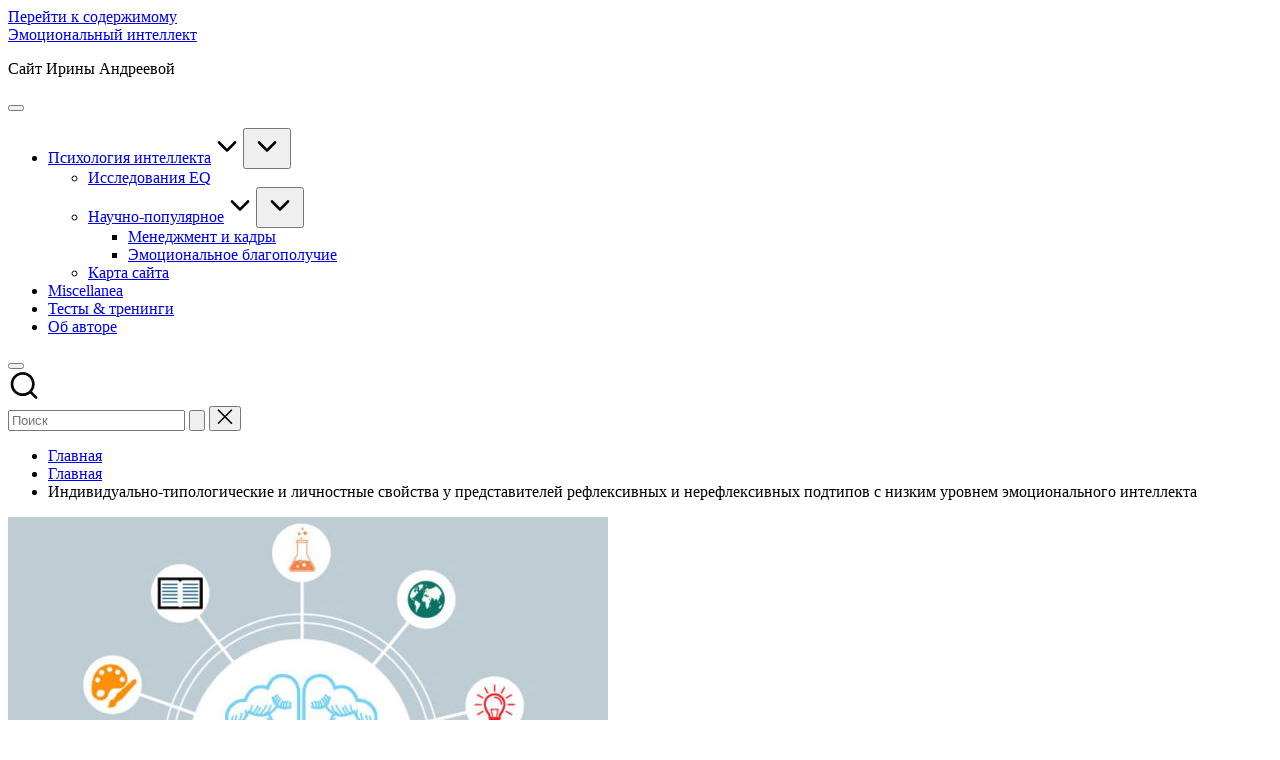

--- FILE ---
content_type: text/html; charset=UTF-8
request_url: https://andreeva.by/individualno-tipologicheskie-i-lichnostnye-svojstva-u-predstavitelej-refleksivnyx-i-nerefleksivnyx-podtipov-s-nizkim-urovnem-emocionalnogo-intellekta.html
body_size: 12259
content:
<!DOCTYPE html><html lang=ru-RU itemscope itemtype=http://schema.org/WebPage><head><meta charset="UTF-8"><link rel=profile href=http://gmpg.org/xfn/11><link media=all href=skins/cache/autoptimize/css/autoptimize_b1ed09467533ba30365c22ab764dd333.css rel=stylesheet><title>Индивидуально-типологические и личностные свойства у представителей рефлексивных и нерефлексивных подтипов с низким уровнем эмоционального интеллекта &#8212; Эмоциональный интеллект</title><meta name='robots' content='max-image-preview:large'> <script>var trackScrolling=true;
var trackScrollingPercentage=true;
var ScrollingPercentageNumber=15;
var stLogInterval=15*1000;
var cutOffTime=900;
var trackNoEvents=false;
var trackNoMaxTime=false;
var docTitle='Индивидуально-типологические и личностные свойства у представителей рефлексивных и нерефлексивных подтипов с низким уровнем эмоционального интеллекта';</script> <meta name="viewport" content="width=device-width, initial-scale=1"><link rel=alternate type=application/rss+xml title="Эмоциональный интеллект &raquo; Лента" href=feed><link rel=alternate type=application/rss+xml title="Эмоциональный интеллект &raquo; Лента комментариев" href=comments/feed> <script id=wpp-js src="https://andreeva.by/skins/plugins/wordpress-popular-posts/assets/js/wpp.min.js?ver=7.3.3" data-sampling=0 data-sampling-rate=100 data-api-url=https://andreeva.by/wp-json/wordpress-popular-posts data-post-id=36856 data-token=988e832a24 data-lang=0 data-debug=0></script> <script src="https://andreeva.by/skins/cache/autoptimize/js/autoptimize_single_7bda04357148660ad4fff18342299545.js?ver=b1837fe061a2c4d03ae5a4dbce4ffab6" id=s_pdf_scripts-js></script> <script src="https://andreeva.by/wp-includes/js/jquery/jquery.min.js?ver=3.7.1" id=jquery-core-js></script> <script src="https://andreeva.by/wp-includes/js/jquery/jquery-migrate.min.js?ver=3.4.1" id=jquery-migrate-js></script> <script src=https://andreeva.by/skins/plugins/all-in-one-schemaorg-rich-snippets/js/jquery.rating.min.js id=jquery_rating-js></script> <script src="https://andreeva.by/skins/cache/autoptimize/js/autoptimize_single_d5079ac0139663b77986655d20f8e50f.js?ver=b1837fe061a2c4d03ae5a4dbce4ffab6" id=rbr_scripts-js></script> <script>var ajaxurl = "https://andreeva.by/wp-admin/admin-ajax.php";</script><meta property="og:title" content="Индивидуально-типологические и личностные свойства у представителей рефлексивных и нерефлексивных подтипов с низким уровнем эмоционального интеллекта"><meta property="og:locale" content="ru_RU"><meta property="og:type" content="article"><meta property="og:image" content="https://andreeva.by/images/types_of_intelligence.jpg"><meta property="og:image:url" content="https://andreeva.by/images/types_of_intelligence.jpg"><meta property="og:image:secure_url" content="https://andreeva.by/images/types_of_intelligence.jpg"><meta property="og:image:width" content="600"><meta property="og:image:height" content="442"><meta property="og:image:alt" content="эмоциональный интеллект"><meta property="og:url" content="https://andreeva.by/individualno-tipologicheskie-i-lichnostnye-svojstva-u-predstavitelej-refleksivnyx-i-nerefleksivnyx-podtipov-s-nizkim-urovnem-emocionalnogo-intellekta.html"><meta property="og:site_name" content="Эмоциональный интеллект"><meta property="og:description" content="В статье рассматриваются психологические характеристики инструментальных и индивидуально-личностных типов эмоционального интеллекта. Анализ соотношения этих двух типов эмоционального интеллекта у людей с низким уровнем его развития позволил выделить три подтипа. Выявлены различия между представителями рефлексивных и нерефлексивных подтипов."><meta name="theme-color" content="#F43676"> <script>//
function wassup_get_screenres(){
	var screen_res = screen.width + " x " + screen.height;
	if(screen_res==" x ") screen_res=window.screen.width+" x "+window.screen.height;
	if(screen_res==" x ") screen_res=screen.availWidth+" x "+screen.availHeight;
	if (screen_res!=" x "){document.cookie = "wassup_screen_res867c68b652c87546f7a3f64c8e7f0159=" + encodeURIComponent(screen_res)+ "; path=/; domain=" + document.domain;}
}
wassup_get_screenres();
//</script></head><body class="wp-singular post-template-default single single-post postid-36856 single-format-standard wp-embed-responsive wp-theme-bloghash bloghash-topbar__separators-regular bloghash-layout__fw-contained bloghash-layout__boxed-separated bloghash-layout-shadow bloghash-header-layout-1 bloghash-menu-animation-underline bloghash-header__separators-none bloghash-single-title-in-content bloghash-page-title-align-left bloghash-has-sidebar bloghash-sticky-sidebar bloghash-sidebar-style-2 bloghash-sidebar-position__right-sidebar entry-media-hover-style-1 bloghash-copyright-layout-1 is-section-heading-init-s1 is-footer-heading-init-s0 bloghash-input-supported bloghash-blog-image-wrap validate-comment-form bloghash-menu-accessibility"><div id=page class="hfeed site"> <a class="skip-link screen-reader-text" href=#main>Перейти к содержимому</a><header id=masthead class=site-header role=banner itemtype=https://schema.org/WPHeader itemscope=itemscope><div id=bloghash-header><div id=bloghash-header-inner><div class="bloghash-container bloghash-header-container"><div class="bloghash-logo bloghash-header-element" itemtype=https://schema.org/Organization itemscope=itemscope><div class=logo-inner><span class=site-title itemprop=name> <a href=/ rel=home itemprop=url> Эмоциональный интеллект </a> </span><p class=site-description itemprop=description> Сайт Ирины Андреевой</p></div></div> <span class="bloghash-header-element bloghash-mobile-nav"> <button class="bloghash-hamburger hamburger--spin bloghash-hamburger-bloghash-primary-nav" aria-label=Меню aria-controls=bloghash-primary-nav type=button> <span class=hamburger-box> <span class=hamburger-inner></span> </span> </button> </span><nav class="site-navigation main-navigation bloghash-primary-nav bloghash-nav bloghash-header-element" role=navigation itemtype=https://schema.org/SiteNavigationElement itemscope=itemscope aria-label="Навигация сайта"><ul id=bloghash-primary-nav class=menu><li id=menu-item-36805 class="menu-item menu-item-type-taxonomy menu-item-object-category current-post-ancestor menu-item-has-children menu-item-36805"><a href=category/articles><span>Психология интеллекта</span><svg class=bloghash-icon xmlns=http://www.w3.org/2000/svg width=32 height=32 viewBox="0 0 32 32"><path d="M24.958 10.483a1.29 1.29 0 00-1.868 0l-7.074 7.074-7.074-7.074c-.534-.534-1.335-.534-1.868 0s-.534 1.335 0 1.868l8.008 8.008c.267.267.667.4.934.4s.667-.133.934-.4l8.008-8.008a1.29 1.29 0 000-1.868z"/></svg></a><button type=button class=bloghash-mobile-toggen><svg class=bloghash-icon xmlns=http://www.w3.org/2000/svg width=32 height=32 viewBox="0 0 32 32"><path d="M24.958 10.483a1.29 1.29 0 00-1.868 0l-7.074 7.074-7.074-7.074c-.534-.534-1.335-.534-1.868 0s-.534 1.335 0 1.868l8.008 8.008c.267.267.667.4.934.4s.667-.133.934-.4l8.008-8.008a1.29 1.29 0 000-1.868z"/></svg></button><ul class=sub-menu><li id=menu-item-36806 class="menu-item menu-item-type-taxonomy menu-item-object-category current-post-ancestor current-menu-parent current-post-parent menu-item-36806"><a href=category/articles/psychology_eq><span>Исследования EQ</span></a></li><li id=menu-item-36807 class="menu-item menu-item-type-taxonomy menu-item-object-category menu-item-has-children menu-item-36807"><a href=category/articles/nonfiction><span>Научно-популярное</span><svg class=bloghash-icon xmlns=http://www.w3.org/2000/svg width=32 height=32 viewBox="0 0 32 32"><path d="M24.958 10.483a1.29 1.29 0 00-1.868 0l-7.074 7.074-7.074-7.074c-.534-.534-1.335-.534-1.868 0s-.534 1.335 0 1.868l8.008 8.008c.267.267.667.4.934.4s.667-.133.934-.4l8.008-8.008a1.29 1.29 0 000-1.868z"/></svg></a><button type=button class=bloghash-mobile-toggen><svg class=bloghash-icon xmlns=http://www.w3.org/2000/svg width=32 height=32 viewBox="0 0 32 32"><path d="M24.958 10.483a1.29 1.29 0 00-1.868 0l-7.074 7.074-7.074-7.074c-.534-.534-1.335-.534-1.868 0s-.534 1.335 0 1.868l8.008 8.008c.267.267.667.4.934.4s.667-.133.934-.4l8.008-8.008a1.29 1.29 0 000-1.868z"/></svg></button><ul class=sub-menu><li id=menu-item-36808 class="menu-item menu-item-type-taxonomy menu-item-object-category menu-item-36808"><a href=category/articles/nonfiction/management><span>Менеджмент и кадры</span></a></li><li id=menu-item-36810 class="menu-item menu-item-type-taxonomy menu-item-object-category menu-item-36810"><a href=category/articles/nonfiction/lifehacking><span>Эмоциональное благополучие</span></a></li></ul></li><li id=menu-item-36812 class="menu-item menu-item-type-post_type menu-item-object-page menu-item-36812"><a href=karta><span>Карта сайта</span></a></li></ul></li><li id=menu-item-36854 class="menu-item menu-item-type-taxonomy menu-item-object-category menu-item-36854"><a href=category/miscellanea><span>Miscellanea</span></a></li><li id=menu-item-36809 class="menu-item menu-item-type-taxonomy menu-item-object-category menu-item-36809"><a href=category/tests><span>Тесты &#038; тренинги</span></a></li><li id=menu-item-36811 class="menu-item menu-item-type-taxonomy menu-item-object-category menu-item-36811"><a href=category/about><span>Об авторе</span></a></li></ul></nav><div class="bloghash-header-widgets bloghash-header-element bloghash-widget-location-right"><div class="bloghash-header-widget__darkmode bloghash-header-widget bloghash-hide-mobile-tablet"><div class=bloghash-widget-wrapper><button type=button class="bloghash-darkmode rounded-border"><span></span></button></div></div><div class="bloghash-header-widget__search bloghash-header-widget bloghash-hide-mobile-tablet"><div class=bloghash-widget-wrapper><div aria-haspopup=true> <a href=# class="bloghash-search rounded-fill"> <svg class=bloghash-icon aria-label=Поиск xmlns=http://www.w3.org/2000/svg width=32 height=32 viewBox="0 0 32 32"><path d="M28.962 26.499l-4.938-4.938c1.602-2.002 2.669-4.671 2.669-7.474 0-6.673-5.339-12.012-12.012-12.012S2.669 7.414 2.669 14.087a11.962 11.962 0 0012.012 12.012c2.803 0 5.472-.934 7.474-2.669l4.938 4.938c.267.267.667.4.934.4s.667-.133.934-.4a1.29 1.29 0 000-1.868zM5.339 14.087c0-5.205 4.137-9.342 9.342-9.342s9.342 4.137 9.342 9.342c0 2.536-1.068 4.938-2.669 6.54-1.735 1.735-4.004 2.669-6.54 2.669-5.339.133-9.476-4.004-9.476-9.209z"/></svg> </a><div class="bloghash-search-simple bloghash-search-container dropdown-item"><form role=search aria-label=Поиск: method=get class="bloghash-search-form search-form" action=/ ><div> <input type=search class="bloghash-input-search search-field" aria-label="Введите ключевое слово поиска" placeholder=Поиск name=s> <button type=submit class="bloghash-animate-arrow right-arrow" aria-hidden=true role=button tabindex=0> <svg xmlns=http://www.w3.org/2000/svg viewBox="0 0 25 18"><path class=arrow-handle d="M2.511 9.007l7.185-7.221c.407-.409.407-1.071 0-1.48s-1.068-.409-1.476 0L.306 8.259a1.049 1.049 0 000 1.481l7.914 7.952c.407.408 1.068.408 1.476 0s.407-1.07 0-1.479L2.511 9.007z"></path><path class=arrow-bar fill-rule=evenodd clip-rule=evenodd d="M1 8h28.001a1.001 1.001 0 010 2H1a1 1 0 110-2z"></path></svg> </button> <button type=button class=bloghash-search-close aria-hidden=true role=button> <svg aria-hidden=true xmlns=http://www.w3.org/2000/svg width=16 height=16 viewBox="0 0 16 16"><path d="M6.852 7.649L.399 1.195 1.445.149l6.454 6.453L14.352.149l1.047 1.046-6.454 6.454 6.454 6.453-1.047 1.047-6.453-6.454-6.454 6.454-1.046-1.047z" fill=currentColor fill-rule=evenodd></path></svg> </button></div></form></div></div></div></div></div></div></div></div><div class="page-header bloghash-has-breadcrumbs"><div class="bloghash-container bloghash-breadcrumbs"><nav role=navigation aria-label="Навигационные цепочки" class="breadcrumb-trail breadcrumbs" itemprop=breadcrumb><ul class=trail-items itemscope itemtype=http://schema.org/BreadcrumbList><meta name="numberOfItems" content="3"><meta name="itemListOrder" content="Ascending"><li itemprop=itemListElement itemscope itemtype=http://schema.org/ListItem class="trail-item trail-begin"><a href=/ rel=home itemprop=item><span itemprop=name>Главная</span></a><meta itemprop="position" content="1"></li><li itemprop=itemListElement itemscope itemtype=http://schema.org/ListItem class=trail-item><a href=home itemprop=item><span itemprop=name>Главная</span></a><meta itemprop="position" content="2"></li><li itemprop=itemListElement itemscope itemtype=http://schema.org/ListItem class="trail-item trail-end"><span><span itemprop=name>Индивидуально-типологические и личностные свойства у представителей рефлексивных и нерефлексивных подтипов с низким уровнем эмоционального интеллекта</span></span><meta itemprop="position" content="3"></li></ul></nav></div></div></header><div id=main class=site-main><div class=bloghash-container><div id=primary class=content-area><main id=content class="site-content " role=main itemscope itemtype=http://schema.org/Blog><article id=post-36856 class="bloghash-article post-36856 post type-post status-publish format-standard has-post-thumbnail hentry category-psychology_eq tag-tipy-emocionalnogo-intellekta tag-emocii" itemtype=https://schema.org/CreativeWork><div class="post-thumb entry-media thumbnail"><img width=600 height=442 src=images/types_of_intelligence.jpg class="attachment-large size-large wp-post-image" alt="эмоциональный интеллект"><div class=post-thumb-caption>типы интеллекта</div></div><div class=post-category> <span class=cat-links><span class=screen-reader-text>Опубликовано в</span><span><a href=category/articles/psychology_eq class=cat-1 rel=category>Исследования EQ</a></span></span></div><header class=entry-header><h1 class="entry-title" itemprop="headline"> Индивидуально-типологические и личностные свойства у представителей рефлексивных и нерефлексивных подтипов с низким уровнем эмоционального интеллекта</h1></header><div class=entry-meta><div class=entry-meta-elements> <span class=post-author> <span class="posted-by vcard author" itemprop=author itemscope=itemscope itemtype=http://schema.org/Person> <span class=screen-reader-text>Запись от</span> <span class=author-avatar> </span> <span> <a class="url fn n" title="Смотреть все записи от Hjtudteiok" href=author/anton rel=author itemprop=url> <span class=author-name itemprop=name>Hjtudteiok</span> </a> </span> </span> </span> <span class=posted-on><time class="entry-date published updated" datetime=2020-01-19T19:11:37+03:00><svg class=bloghash-icon aria-hidden=true xmlns=http://www.w3.org/2000/svg viewBox="0 0 448 512"><path d="M400 64h-48V12c0-6.6-5.4-12-12-12h-40c-6.6 0-12 5.4-12 12v52H160V12c0-6.6-5.4-12-12-12h-40c-6.6 0-12 5.4-12 12v52H48C21.5 64 0 85.5 0 112v352c0 26.5 21.5 48 48 48h352c26.5 0 48-21.5 48-48V112c0-26.5-21.5-48-48-48zm-6 400H54c-3.3 0-6-2.7-6-6V160h352v298c0 3.3-2.7 6-6 6z"/></svg>19.01.2020</time></span></div></div><div class="entry-content bloghash-entry" itemprop=text> <script>(function (w, doc) {
    if (!w.__utlWdgt) {
        w.__utlWdgt = true;
        var d = doc, s = d.createElement('script'), g = 'getElementsByTagName';
        s.type = 'text/javascript';
        s.charset = 'UTF-8';
        s.async = true;
        s.src = ('https:' == w.location.protocol ? 'https' : 'http') + '://w.uptolike.com/widgets/v1/uptolike.js';
        var h = d[g]('body')[0];
        h.appendChild(s);
    }
})(window, document);</script> <div style=text-align:left; data-lang=ru data-url=https://andreeva.by/individualno-tipologicheskie-i-lichnostnye-svojstva-u-predstavitelej-refleksivnyx-i-nerefleksivnyx-podtipov-s-nizkim-urovnem-emocionalnogo-intellekta.html data-url data-background-alpha=0.0 data-orientation=horizontal data-text-color=000000 data-share-shape=round-rectangle data-buttons-color=ff9300 data-sn-ids=fb.tw.ok.vk.gp.mr. data-counter-background-color=ffffff data-share-counter-size=11 data-share-size=30 data-background-color=ededed data-share-counter-type=common data-pid=cmsandreevaby data-counter-background-alpha=1.0 data-share-style=1 data-mode=share data-following-enable=false data-like-text-enable=false data-selection-enable=true data-icon-color=ffffff class=uptolike-buttons></div><p>Андреева, И. Н. Индивидуально-типологические и личностные свойства у представителей рефлексивных и нерефлексивных подтипов с низким уровнем эмоционального интеллекта / И. Н. Андреева // Вестник МГЛУ. – 2015. – Серия 2. – № 2 (28). – С. 33–39.</p> <iframe id=s_pdf_frame src="//docs.google.com/gview?embedded=true&url=https://andreeva.by/images/Андреева_Индивидуально-типологические.pdf" style="width: 400px; height:500px;" frameborder=0></iframe><a class=s_pdf_download_link href=images/Андреева_Индивидуально-типологические.pdf download><button class=s_pdf_download_bttn>Download</button></a><p>В статье рассматриваются <a href=psixologicheskie-xarakteristiki-instrumentalnyx-i-individualno-lichnostnyx-tipov-emocionalnogo-intellekt.html rel="noopener noreferrer" target=_blank>психологические характеристики</a> инструментальных и индивидуально-личностных типов эмоционального интеллекта. Анализ соотношения этих двух типов эмоционального интеллекта у людей с низким уровнем его развития позволил выделить три подтипа. Выявлены различия между представителями рефлексивных и нерефлексивных подтипов.</p><p>Можно выделить общие черты, характерные для рефлексивных подтипов низкого ЭИ, в отличие от его нерефлексивного подтипа. Среди них – более высокая предметная и социальная эмоциональность, а также менее выраженные радикализм и интернальность.</p><p>Таким образом, чем глубже осознается собственный низкий уровень ЭИ, тем более выражены у индивида негативные индивидуально-типологические<br> и личностные свойства, препятствующие адаптивности и переживанию эмоционального благополучия. Напротив, слабая рефлексия собственного<br> низкого уровня ЭИ в определенной мере защищает индивида от чрезмерной чувствительности к неуспеху, не препятствует ему быть толерантным<br> к новому и принимать на себя ответственность за собственные неудачи и достижения.</p><div id=snippet-box class=snippet-type-10 style="background:#F5F5F5; color:#333333; border:1px solid #ACACAC;"><div class=snippet-title style="background:#E4E4E4; color:#333333; border-bottom:1px solid #ACACAC;">Summary</div><div itemscope itemtype=https://schema.org/Article><div class=snippet-image itemprop=image itemscope itemtype=https://schema.org/ImageObject><img width=180 src=images/types_of_intelligence.jpg alt="Андреева, И. Н. Индивидуально-типологические и личностные свойства у представителей рефлексивных и нерефлексивных подтипов с низким уровнем эмоционального интеллекта"><meta itemprop="url" content="https://andreeva.by/images/types_of_intelligence.jpg"></div><div class=aio-info><span class=snippet-label-img>Article Name</span><div class=snippet-data-img><span itemprop=headline>Андреева, И. Н. Индивидуально-типологические и личностные свойства у представителей рефлексивных и нерефлексивных подтипов с низким уровнем эмоционального интеллекта</span></div><div class=snippet-clear></div><span class=snippet-label-img>Description</span><div class=snippet-data-img><span itemprop=description>В статье рассматриваются психологические характеристики инструментальных и индивидуально-личностных типов эмоционального интеллекта. Анализ соотношения этих двух типов эмоционального интеллекта у людей с низким уровнем его развития позволил выделить три подтипа. Выявлены различия между представителями рефлексивных и нерефлексивных подтипов.</span></div><div class=snippet-clear></div><span class=snippet-label-img>Author</span><div class=snippet-data-img itemprop=author itemscope itemtype=https://schema.org/Person> <span itemprop=name>И. Н. Андреева</span></div><div class=snippet-clear></div><div itemprop=publisher itemscope itemtype=https://schema.org/Organization><span class=snippet-label-img>Publisher Name</span><div class=snippet-data-img> <span itemprop=name>Вестник МГЛУ</span></div><div class=snippet-clear></div><div class=snippet-label-img>Publisher Logo</div><div class="snippet-data-img publisher-logo" itemprop=logo itemscope itemtype=https://schema.org/ImageObject><img width=180 src=images/MGLU.jpg alt="Вестник МГЛУ"><meta itemprop="url" content="https://andreeva.by/images/MGLU.jpg"></div></div><meta itemscope itemprop="mainEntityOfPage" itemType="https://schema.org/WebPage" itemid="https://andreeva.by/individualno-tipologicheskie-i-lichnostnye-svojstva-u-predstavitelej-refleksivnyx-i-nerefleksivnyx-podtipov-s-nizkim-urovnem-emocionalnogo-intellekta.html"><meta itemprop="datePublished" content="2020-01-19T19:11:37+03:00"><meta itemprop="dateModified" content="2020-01-19T19:11:37+03:00"></div></div></div><div class=snippet-clear></div><script>(function (w, doc) {
    if (!w.__utlWdgt) {
        w.__utlWdgt = true;
        var d = doc, s = d.createElement('script'), g = 'getElementsByTagName';
        s.type = 'text/javascript';
        s.charset = 'UTF-8';
        s.async = true;
        s.src = ('https:' == w.location.protocol ? 'https' : 'http') + '://w.uptolike.com/widgets/v1/uptolike.js';
        var h = d[g]('body')[0];
        h.appendChild(s);
    }
})(window, document);</script> <div style=text-align:left; data-lang=ru data-url=https://andreeva.by/individualno-tipologicheskie-i-lichnostnye-svojstva-u-predstavitelej-refleksivnyx-i-nerefleksivnyx-podtipov-s-nizkim-urovnem-emocionalnogo-intellekta.html data-url data-background-alpha=0.0 data-orientation=horizontal data-text-color=000000 data-share-shape=round-rectangle data-buttons-color=ff9300 data-sn-ids=fb.tw.ok.vk.gp.mr. data-counter-background-color=ffffff data-share-counter-size=11 data-share-size=30 data-background-color=ededed data-share-counter-type=common data-pid=cmsandreevaby data-counter-background-alpha=1.0 data-share-style=1 data-mode=share data-following-enable=false data-like-text-enable=false data-selection-enable=true data-icon-color=ffffff class=uptolike-buttons></div></div><div class=entry-footer> <span class=screen-reader-text>Метки: </span><div class=post-tags><span class=cat-links><a href=tag/tipy-emocionalnogo-intellekta rel=tag>типы эмоционального интеллекта</a><a href=tag/emocii rel=tag>эмоции</a></span></div></div><section class=author-box itemprop=author itemscope=itemscope itemtype=http://schema.org/Person><div class=author-box-avatar></div><div class=author-box-meta><div class="h4 author-box-title"> <a href=author/anton class="url fn n" rel=author itemprop=url> Hjtudteiok </a></div><div class=author-box-content itemprop=description></div><div class=more-posts-button> <a href=author/anton class="bloghash-btn btn-text-1" role=button><span>Просмотреть все записи</span></i></a></div></div></section><section class=post-nav role=navigation><h2 class="screen-reader-text">Навигация записи</h2><div class=nav-previous><h6 class="nav-title">Предыдущая запись</h6><a href=sovremennye-predstavleniya-ob-emocionalnom-intellekte-i-ego-meste-v-strukture-lichnosti.html rel=prev><div class=nav-content><img width=75 height=50 src=images/struktura-eq-1-150x100.jpg class="attachment-75x75 size-75x75 wp-post-image" alt="Современные представления об эмоциональном интеллекте и его месте в структуре личности" itemprop=image decoding=async loading=lazy srcset="https://andreeva.by/images/struktura-eq-1-150x100.jpg 150w, https://andreeva.by/images/struktura-eq-1-120x80.jpg 120w, https://andreeva.by/images/struktura-eq-1.jpg 273w" sizes="auto, (max-width: 75px) 100vw, 75px"> <span>Современные представления об эмоциональном интеллекте и его месте в структуре личности</span></div></a></div><div class=nav-next><h6 class="nav-title">Следующая запись</h6><a href=psixologicheskaya-xarakteristika-podtipov-emocionalnogo-intellekta-s-nizkim-ego-urovnem.html rel=next><div class=nav-content><span>Психологическая характеристика подтипов эмоционального интеллекта с низким его уровнем</span> <img width=75 height=50 src=images/tipy_IQ-150x100.jpg class="attachment-75x75 size-75x75 wp-post-image" alt="Психологическая характеристика подтипов эмоционального интеллекта с низким его уровнем" itemprop=image decoding=async loading=lazy srcset="https://andreeva.by/images/tipy_IQ-150x100.jpg 150w, https://andreeva.by/images/tipy_IQ-120x80.jpg 120w" sizes="auto, (max-width: 75px) 100vw, 75px"></div></a></div></section></article></main></div><aside id=secondary class="widget-area bloghash-sidebar-container" itemtype=http://schema.org/WPSideBar itemscope=itemscope role=complementary><div class=bloghash-sidebar-inner><div id=text-24 class="bloghash-sidebar-widget bloghash-widget bloghash-entry widget widget_text"><div class=textwidget></div></div><div id=custom_html-3 class="widget_text bloghash-sidebar-widget bloghash-widget bloghash-entry widget widget_custom_html"><div class="h4 widget-title">Популярное</div><div class="textwidget custom-html-widget"><ul class=wpp-list><li><a href=programma-treninga.html target=_self><img src=images/wordpress-popular-posts/36310-featured-75x75.jpg srcset="https://andreeva.by/images/wordpress-popular-posts/36310-featured-75x75.jpg, https://andreeva.by/images/wordpress-popular-posts/36310-featured-75x75@1.5x.jpg 1.5x, https://andreeva.by/images/wordpress-popular-posts/36310-featured-75x75@2x.jpg 2x, https://andreeva.by/images/wordpress-popular-posts/36310-featured-75x75@2.5x.jpg 2.5x" width=75 height=75 alt="эмоциональный интеллект, тренинг" class="wpp-thumbnail wpp_featured wpp_cached_thumb" decoding=async loading=lazy></a> <a href=programma-treninga.html class=wpp-post-title target=_self>Программа тренинга эмоционального интеллекта</a> <span class="wpp-meta post-stats"><span class=wpp-views>3.7k просмотра</span> | <span class=wpp-date>опубликовано 17/02/2017</span></span><p class=wpp-excerpt></p></li><li><a href=metodika-ocenki-emocionalnogo-intellekta-oprosnik-eq-n-xolla.html target=_self><img src=images/wordpress-popular-posts/36090-featured-75x75.jpg srcset="https://andreeva.by/images/wordpress-popular-posts/36090-featured-75x75.jpg, https://andreeva.by/images/wordpress-popular-posts/36090-featured-75x75@1.5x.jpg 1.5x, https://andreeva.by/images/wordpress-popular-posts/36090-featured-75x75@2x.jpg 2x, https://andreeva.by/images/wordpress-popular-posts/36090-featured-75x75@2.5x.jpg 2.5x" width=75 height=75 alt="методика Н. Холла, опросник, тест на эмоциональный интеллект, управление эмоциями" class="wpp-thumbnail wpp_featured wpp_cached_thumb" decoding=async loading=lazy></a> <a href=metodika-ocenki-emocionalnogo-intellekta-oprosnik-eq-n-xolla.html class=wpp-post-title target=_self>Методика Н. Холла оценки «эмоционального интеллекта» (опросник EQ)</a> <span class="wpp-meta post-stats"><span class=wpp-views>3.5k просмотров</span> | <span class=wpp-date>опубликовано 09/02/2017</span></span><p class=wpp-excerpt></p></li><li><a href=diagnostika-urovnya-razvitiya.html target=_self><img src=images/wordpress-popular-posts/36305-featured-75x75.jpg srcset="https://andreeva.by/images/wordpress-popular-posts/36305-featured-75x75.jpg, https://andreeva.by/images/wordpress-popular-posts/36305-featured-75x75@1.5x.jpg 1.5x, https://andreeva.by/images/wordpress-popular-posts/36305-featured-75x75@2x.jpg 2x, https://andreeva.by/images/wordpress-popular-posts/36305-featured-75x75@2.5x.jpg 2.5x" width=75 height=75 alt="арт-терапия, тренинг, эмоциональный интеллект ребенка" class="wpp-thumbnail wpp_featured wpp_cached_thumb" decoding=async loading=lazy></a> <a href=diagnostika-urovnya-razvitiya.html class=wpp-post-title target=_self>Диагностика уровня развития эмоционального интеллекта старшего дошкольника</a> <span class="wpp-meta post-stats"><span class=wpp-views>3.1k просмотра</span> | <span class=wpp-date>опубликовано 17/02/2017</span></span><p class=wpp-excerpt></p></li><li><a href=emocionalnyj-intellekt-issledovaniya-fenomena.html target=_self><img src=images/wordpress-popular-posts/35962-featured-75x75.jpg srcset="https://andreeva.by/images/wordpress-popular-posts/35962-featured-75x75.jpg, https://andreeva.by/images/wordpress-popular-posts/35962-featured-75x75@1.5x.jpg 1.5x, https://andreeva.by/images/wordpress-popular-posts/35962-featured-75x75@2x.jpg 2x, https://andreeva.by/images/wordpress-popular-posts/35962-featured-75x75@2.5x.jpg 2.5x" width=75 height=75 alt="структура эмоционального интеллекта, эмоциональный интеллект" class="wpp-thumbnail wpp_featured wpp_cached_thumb" decoding=async loading=lazy></a> <a href=emocionalnyj-intellekt-issledovaniya-fenomena.html class=wpp-post-title target=_self>Эмоциональный интеллект: исследования феномена</a> <span class="wpp-meta post-stats"><span class=wpp-views>2.9k просмотров</span> | <span class=wpp-date>опубликовано 06/02/2017</span></span><p class=wpp-excerpt></p></li><li><a href=o-stanovlenii-poniatiya.html target=_self><img src=images/wordpress-popular-posts/36322-featured-75x75.jpg srcset="https://andreeva.by/images/wordpress-popular-posts/36322-featured-75x75.jpg, https://andreeva.by/images/wordpress-popular-posts/36322-featured-75x75@1.5x.jpg 1.5x, https://andreeva.by/images/wordpress-popular-posts/36322-featured-75x75@2x.jpg 2x, https://andreeva.by/images/wordpress-popular-posts/36322-featured-75x75@2.5x.jpg 2.5x" width=75 height=75 alt="эмоциональный интеллект" class="wpp-thumbnail wpp_featured wpp_cached_thumb" decoding=async loading=lazy></a> <a href=o-stanovlenii-poniatiya.html class=wpp-post-title target=_self>О становлении понятия «эмоциональный интеллект»</a> <span class="wpp-meta post-stats"><span class=wpp-views>2.2k просмотров</span> | <span class=wpp-date>опубликовано 18/02/2017</span></span><p class=wpp-excerpt></p></li><li><a href=programma-treninga-emocionalnoj-kompetentnosti.html target=_self><img src=images/wordpress-popular-posts/36334-featured-75x75.jpg srcset="https://andreeva.by/images/wordpress-popular-posts/36334-featured-75x75.jpg, https://andreeva.by/images/wordpress-popular-posts/36334-featured-75x75@1.5x.jpg 1.5x, https://andreeva.by/images/wordpress-popular-posts/36334-featured-75x75@2x.jpg 2x, https://andreeva.by/images/wordpress-popular-posts/36334-featured-75x75@2.5x.jpg 2.5x" width=75 height=75 alt="эмоциональный интеллект, тренинг" class="wpp-thumbnail wpp_featured wpp_cached_thumb" decoding=async loading=lazy></a> <a href=programma-treninga-emocionalnoj-kompetentnosti.html class=wpp-post-title target=_self>Программа тренинга эмоциональной компетентности</a> <span class="wpp-meta post-stats"><span class=wpp-views>1.6k просмотр</span> | <span class=wpp-date>опубликовано 19/02/2017</span></span><p class=wpp-excerpt></p></li><li><a href=predposylki-razvitiya-emocionalnogo-intellekta.html target=_self><img src=images/wordpress-popular-posts/36103-featured-75x75.jpg srcset="https://andreeva.by/images/wordpress-popular-posts/36103-featured-75x75.jpg, https://andreeva.by/images/wordpress-popular-posts/36103-featured-75x75@1.5x.jpg 1.5x, https://andreeva.by/images/wordpress-popular-posts/36103-featured-75x75@2x.jpg 2x, https://andreeva.by/images/wordpress-popular-posts/36103-featured-75x75@2.5x.jpg 2.5x" width=75 height=75 alt="эмоциональная компетентность, эмоциональный интеллект, emotional intelligence" class="wpp-thumbnail wpp_featured wpp_cached_thumb" decoding=async loading=lazy></a> <a href=predposylki-razvitiya-emocionalnogo-intellekta.html class=wpp-post-title target=_self>Предпосылки развития эмоционального интеллекта</a> <span class="wpp-meta post-stats"><span class=wpp-views>1.5k просмотров</span> | <span class=wpp-date>опубликовано 09/02/2017</span></span><p class=wpp-excerpt></p></li><li><a href=razvitie-emocionalnogo-intellekta-v-treningovyx-gruppax.html target=_self><img src=images/wordpress-popular-posts/36264-featured-75x75.jpg srcset="https://andreeva.by/images/wordpress-popular-posts/36264-featured-75x75.jpg, https://andreeva.by/images/wordpress-popular-posts/36264-featured-75x75@1.5x.jpg 1.5x, https://andreeva.by/images/wordpress-popular-posts/36264-featured-75x75@2x.jpg 2x, https://andreeva.by/images/wordpress-popular-posts/36264-featured-75x75@2.5x.jpg 2.5x" width=75 height=75 alt="развитие эмоционального интеллекта, эмоциональный интеллект, тренинг" class="wpp-thumbnail wpp_featured wpp_cached_thumb" decoding=async loading=lazy></a> <a href=razvitie-emocionalnogo-intellekta-v-treningovyx-gruppax.html class=wpp-post-title target=_self>Развитие эмоционального интеллекта в тренинговых группах</a> <span class="wpp-meta post-stats"><span class=wpp-views>1k просмотр</span> | <span class=wpp-date>опубликовано 15/02/2017</span></span><p class=wpp-excerpt></p></li><li><a href=konflikt-eto.html target=_self><img src=images/wordpress-popular-posts/36725-featured-75x75.jpg srcset="https://andreeva.by/images/wordpress-popular-posts/36725-featured-75x75.jpg, https://andreeva.by/images/wordpress-popular-posts/36725-featured-75x75@1.5x.jpg 1.5x, https://andreeva.by/images/wordpress-popular-posts/36725-featured-75x75@2x.jpg 2x, https://andreeva.by/images/wordpress-popular-posts/36725-featured-75x75@2.5x.jpg 2.5x" width=75 height=75 alt="конфликт, управление" class="wpp-thumbnail wpp_featured wpp_cached_thumb" decoding=async loading=lazy></a> <a href=konflikt-eto.html class=wpp-post-title target=_self>Конфликт – это…</a> <span class="wpp-meta post-stats"><span class=wpp-views>758 просмотров</span> | <span class=wpp-date>опубликовано 07/11/2017</span></span><p class=wpp-excerpt></p></li><li><a href=psixologicheskie-igry-na-korporativnoj-vecherinke.html target=_self><img src=images/wordpress-popular-posts/36697-featured-75x75.jpg srcset="https://andreeva.by/images/wordpress-popular-posts/36697-featured-75x75.jpg, https://andreeva.by/images/wordpress-popular-posts/36697-featured-75x75@1.5x.jpg 1.5x, https://andreeva.by/images/wordpress-popular-posts/36697-featured-75x75@2x.jpg 2x, https://andreeva.by/images/wordpress-popular-posts/36697-featured-75x75@2.5x.jpg 2.5x" width=75 height=75 alt="игры, настолки" class="wpp-thumbnail wpp_featured wpp_cached_thumb" decoding=async loading=lazy></a> <a href=psixologicheskie-igry-na-korporativnoj-vecherinke.html class=wpp-post-title target=_self>Психологические игры на корпоративной вечеринке</a> <span class="wpp-meta post-stats"><span class=wpp-views>740 просмотров</span> | <span class=wpp-date>опубликовано 11/07/2017</span></span><p class=wpp-excerpt></p></li></ul></div></div><div id=text-5 class="bloghash-sidebar-widget bloghash-widget bloghash-entry widget widget_text"><div class="h4 widget-title">Эмоциональный интеллект: ссылки</div><div class=textwidget><a href=http://orcid.org/0000-0002-9566-6619 target=_blank>orcid</a> <br><br> <a href=//shydlouski.by/ target=_blank>shydlouski.by</a></div></div></div></aside></div><div class=bloghash-glassmorphism> <span class="block one"></span> <span class="block two"></span></div></div><footer id=colophon class=site-footer role=contentinfo itemtype=http://schema.org/WPFooter itemscope=itemscope><div id=bloghash-footer><div class=bloghash-container><div class=bloghash-flex-row id=bloghash-footer-widgets><div class="bloghash-footer-column col-xs-12 col-sm-6 stretch-xs col-md-4"><div id=archives-5 class="bloghash-footer-widget bloghash-widget bloghash-entry widget widget_archive"><div class="h4 widget-title">Архивы</div><ul><li><a href=2021/03>Март 2021</a></li><li><a href=2021/01>Январь 2021</a></li><li><a href=2020/01>Январь 2020</a></li><li><a href=2019/02>Февраль 2019</a></li><li><a href=2019/01>Январь 2019</a></li><li><a href=2018/03>Март 2018</a></li><li><a href=2018/01>Январь 2018</a></li><li><a href=2017/12>Декабрь 2017</a></li><li><a href=2017/11>Ноябрь 2017</a></li><li><a href=2017/10>Октябрь 2017</a></li><li><a href=2017/09>Сентябрь 2017</a></li><li><a href=2017/08>Август 2017</a></li><li><a href=2017/07>Июль 2017</a></li><li><a href=2017/06>Июнь 2017</a></li><li><a href=2017/05>Май 2017</a></li><li><a href=2017/04>Апрель 2017</a></li><li><a href=2017/03>Март 2017</a></li><li><a href=2017/02>Февраль 2017</a></li></ul></div></div><div class="bloghash-footer-column col-xs-12 col-sm-6 stretch-xs col-md-4"><div id=tag_cloud-7 class="bloghash-footer-widget bloghash-widget bloghash-entry widget widget_tag_cloud"><div class="h4 widget-title">Метки</div><div class=tagcloud><a href=tag/emotional-intelligence class="tag-cloud-link tag-link-237 tag-link-position-1" style="font-size: 12.375pt;" aria-label="Emotional intelligence (4 элемента)">Emotional intelligence</a> <a href=tag/eq class="tag-cloud-link tag-link-185 tag-link-position-2" style="font-size: 9.96875pt;" aria-label="EQ (2 элемента)">EQ</a> <a href=tag/j-d-mayer class="tag-cloud-link tag-link-170 tag-link-position-3" style="font-size: 9.96875pt;" aria-label="J.D. Mayer (2 элемента)">J.D. Mayer</a> <a href=tag/andreeva class="tag-cloud-link tag-link-192 tag-link-position-4" style="font-size: 21.78125pt;" aria-label="Андреева (35 элементов)">Андреева</a> <a href=tag/voprosy-psixologii class="tag-cloud-link tag-link-172 tag-link-position-5" style="font-size: 11.28125pt;" aria-label="Вопросы психологии (3 элемента)">Вопросы психологии</a> <a href=tag/vygotskij class="tag-cloud-link tag-link-179 tag-link-position-6" style="font-size: 9.96875pt;" aria-label="Выготский (2 элемента)">Выготский</a> <a href=tag/d-goulman class="tag-cloud-link tag-link-232 tag-link-position-7" style="font-size: 15.65625pt;" aria-label="Д. Гоулман (9 элементов)">Д. Гоулман</a> <a href=tag/derevyanko class="tag-cloud-link tag-link-254 tag-link-position-8" style="font-size: 11.28125pt;" aria-label="Деревянко (3 элемента)">Деревянко</a> <a href=tag/dzh-majer class="tag-cloud-link tag-link-256 tag-link-position-9" style="font-size: 13.25pt;" aria-label="Дж. Майер (5 элементов)">Дж. Майер</a> <a href=tag/irina-andreeva class="tag-cloud-link tag-link-285 tag-link-position-10" style="font-size: 9.96875pt;" aria-label="Ирина Андреева (2 элемента)">Ирина Андреева</a> <a href=tag/nguen-min-an class="tag-cloud-link tag-link-244 tag-link-position-11" style="font-size: 14.015625pt;" aria-label="Нгуен Минь Ань (6 элементов)">Нгуен Минь Ань</a> <a href=tag/p-selovej class="tag-cloud-link tag-link-167 tag-link-position-12" style="font-size: 11.28125pt;" aria-label="П. Сэловей (3 элемента)">П. Сэловей</a> <a href=tag/avtoreferat class="tag-cloud-link tag-link-188 tag-link-position-13" style="font-size: 11.28125pt;" aria-label="автореферат (3 элемента)">автореферат</a> <a href=tag/adaptaciya class="tag-cloud-link tag-link-295 tag-link-position-14" style="font-size: 9.96875pt;" aria-label="адаптация (2 элемента)">адаптация</a> <a href=tag/aleksitemiya class="tag-cloud-link tag-link-225 tag-link-position-15" style="font-size: 9.96875pt;" aria-label="алекситемия (2 элемента)">алекситемия</a> <a href=tag/bibliografiya class="tag-cloud-link tag-link-193 tag-link-position-16" style="font-size: 9.96875pt;" aria-label="библиография (2 элемента)">библиография</a> <a href=tag/gender class="tag-cloud-link tag-link-149 tag-link-position-17" style="font-size: 11.28125pt;" aria-label="гендер (3 элемента)">гендер</a> <a href=tag/gendernye-razlichiya class="tag-cloud-link tag-link-213 tag-link-position-18" style="font-size: 13.25pt;" aria-label="гендерные различия (5 элементов)">гендерные различия</a> <a href=tag/kadrovaya-sluzhba class="tag-cloud-link tag-link-229 tag-link-position-19" style="font-size: 11.28125pt;" aria-label="кадровая служба (3 элемента)">кадровая служба</a> <a href=tag/kontrol-emocij class="tag-cloud-link tag-link-210 tag-link-position-20" style="font-size: 16.09375pt;" aria-label="контроль эмоций (10 элементов)">контроль эмоций</a> <a href=tag/menedzhment class="tag-cloud-link tag-link-228 tag-link-position-21" style="font-size: 14.015625pt;" aria-label="менеджмент (6 элементов)">менеджмент</a> <a href=tag/oprosnik class="tag-cloud-link tag-link-175 tag-link-position-22" style="font-size: 11.28125pt;" aria-label="опросник (3 элемента)">опросник</a> <a href=tag/personal class="tag-cloud-link tag-link-274 tag-link-position-23" style="font-size: 8pt;" aria-label="персонал (1 элемент)">персонал</a> <a href=tag/podrostki class="tag-cloud-link tag-link-156 tag-link-position-24" style="font-size: 12.375pt;" aria-label="подростки (4 элемента)">подростки</a> <a href=tag/ponimanie-emocij class="tag-cloud-link tag-link-194 tag-link-position-25" style="font-size: 12.375pt;" aria-label="понимание эмоций (4 элемента)">понимание эмоций</a> <a href=tag/psixologicheskij-trening class="tag-cloud-link tag-link-211 tag-link-position-26" style="font-size: 11.28125pt;" aria-label="психологический тренинг (3 элемента)">психологический тренинг</a> <a href=tag/razvitie-emocionalnogo-intellekta class="tag-cloud-link tag-link-199 tag-link-position-27" style="font-size: 13.25pt;" aria-label="развитие эмоционального интеллекта (5 элементов)">развитие эмоционального интеллекта</a> <a href=tag/socialno-psixologicheskoj-adaptacii class="tag-cloud-link tag-link-255 tag-link-position-28" style="font-size: 9.96875pt;" aria-label="социально-психологической адаптации (2 элемента)">социально-психологической адаптации</a> <a href=tag/sposobnosti class="tag-cloud-link tag-link-182 tag-link-position-29" style="font-size: 9.96875pt;" aria-label="способности (2 элемента)">способности</a> <a href=tag/struktura-emocionalnogo-intellekta class="tag-cloud-link tag-link-164 tag-link-position-30" style="font-size: 12.375pt;" aria-label="структура эмоционального интеллекта (4 элемента)">структура эмоционального интеллекта</a> <a href=tag/temperament class="tag-cloud-link tag-link-195 tag-link-position-31" style="font-size: 9.96875pt;" aria-label="темперамент (2 элемента)">темперамент</a> <a href=tag/test-na-emocionalnyj-intellekt class="tag-cloud-link tag-link-230 tag-link-position-32" style="font-size: 9.96875pt;" aria-label="тест на эмоциональный интеллект (2 элемента)">тест на эмоциональный интеллект</a> <a href=tag/trening class="tag-cloud-link tag-link-203 tag-link-position-33" style="font-size: 13.25pt;" aria-label="тренинг (5 элементов)">тренинг</a> <a href=tag/treningi class="tag-cloud-link tag-link-163 tag-link-position-34" style="font-size: 9.96875pt;" aria-label="тренинги (2 элемента)">тренинги</a> <a href=tag/upravlenie-personalom class="tag-cloud-link tag-link-246 tag-link-position-35" style="font-size: 12.375pt;" aria-label="управление персоналом (4 элемента)">управление персоналом</a> <a href=tag/upravlenie-emociyami class="tag-cloud-link tag-link-259 tag-link-position-36" style="font-size: 12.375pt;" aria-label="управление эмоциями (4 элемента)">управление эмоциями</a> <a href=tag/emocii class="tag-cloud-link tag-link-147 tag-link-position-37" style="font-size: 16.859375pt;" aria-label="эмоции (12 элементов)">эмоции</a> <a href=tag/emocionalnaya-kompetentnost class="tag-cloud-link tag-link-154 tag-link-position-38" style="font-size: 13.25pt;" aria-label="эмоциональная компетентность (5 элементов)">эмоциональная компетентность</a> <a href=tag/emocionalnaya-kreativnost class="tag-cloud-link tag-link-180 tag-link-position-39" style="font-size: 9.96875pt;" aria-label="эмоциональная креативность (2 элемента)">эмоциональная креативность</a> <a href=tag/emocionalnaya-samoregulyaciya class="tag-cloud-link tag-link-209 tag-link-position-40" style="font-size: 9.96875pt;" aria-label="эмоциональная саморегуляция (2 элемента)">эмоциональная саморегуляция</a> <a href=tag/emocionalnyj-intellekt class="tag-cloud-link tag-link-204 tag-link-position-41" style="font-size: 22pt;" aria-label="эмоциональный интеллект (37 элементов)">эмоциональный интеллект</a> <a href=tag/emocionalnyj-intellekt-rebenka class="tag-cloud-link tag-link-231 tag-link-position-42" style="font-size: 11.28125pt;" aria-label="эмоциональный интеллект ребенка (3 элемента)">эмоциональный интеллект ребенка</a> <a href=tag/emocionalnyj-komfort class="tag-cloud-link tag-link-219 tag-link-position-43" style="font-size: 9.96875pt;" aria-label="эмоциональный комфорт (2 элемента)">эмоциональный комфорт</a> <a href=tag/empatiya class="tag-cloud-link tag-link-196 tag-link-position-44" style="font-size: 11.28125pt;" aria-label="эмпатия (3 элемента)">эмпатия</a> <a href=tag/yazyk-zhestov class="tag-cloud-link tag-link-275 tag-link-position-45" style="font-size: 8pt;" aria-label="язык жестов (1 элемент)">язык жестов</a></div></div></div><div class="bloghash-footer-column col-xs-12 col-sm-6 stretch-xs col-md-4"><div id=recent-posts-3 class="bloghash-footer-widget bloghash-widget bloghash-entry widget widget_recent_entries"><div class="h4 widget-title">Свежие записи</div><ul><li> <a href=emocionalnyj-intellekt-i-emocionalnaya-kreativnost-specifika-i-vzaimodejstvie.html>Эмоциональный интеллект и эмоциональная креативность: специфика и взаимодействие</a></li><li> <a href=psixologicheskaya-xarakteristika-podtipov-emocionalnogo-intellekta-s-nizkim-ego-urovnem.html>Психологическая характеристика подтипов эмоционального интеллекта с низким его уровнем</a></li><li> <a href=individualno-tipologicheskie-i-lichnostnye-svojstva-u-predstavitelej-refleksivnyx-i-nerefleksivnyx-podtipov-s-nizkim-urovnem-emocionalnogo-intellekta.html aria-current=page>Индивидуально-типологические и личностные свойства у представителей рефлексивных и нерефлексивных подтипов с низким уровнем эмоционального интеллекта</a></li><li> <a href=sovremennye-predstavleniya-ob-emocionalnom-intellekte-i-ego-meste-v-strukture-lichnosti.html>Современные представления об эмоциональном интеллекте и его месте в структуре личности</a></li><li> <a href=vliyanie-subklinicheskix-chert-materi-na-lichnostnye-osobennosti-individov-yunosheskogo-vozrasta.html>Влияние субклинических черт матери на личностные особенности индивидов юношеского возраста</a></li></ul></div></div></div></div></div><div id=bloghash-copyright class=contained-separator><div class=bloghash-container><div class=bloghash-flex-row><div class="col-xs-12 center-xs col-md flex-basis-auto start-md"><div class="bloghash-copyright-widget__text bloghash-copyright-widget bloghash-all"><span>Copyright 2017−2026 — <b>Эмоциональный интеллект</b>. Ирина Андреева. All rights reserved. <b><a href=//wordpress.org/themes/bloghash/ class=imprint target=_blank rel="noopener noreferrer">Bloghash WordPress Theme</a></b></span></div></div><div class="col-xs-12 center-xs col-md flex-basis-auto end-md"></div></div></div></div></footer></div> <a href=# id=bloghash-scroll-top class=bloghash-smooth-scroll title="Прокрутить вверх"> <span class=bloghash-scroll-icon aria-hidden=true> <svg class="bloghash-icon top-icon" xmlns=http://www.w3.org/2000/svg width=32 height=32 viewBox="0 0 32 32"><path d="M17.9137 25.3578L17.9137 9.8758L24.9877 16.9498C25.5217 17.4838 26.3227 17.4838 26.8557 16.9498C27.3887 16.4158 27.3897 15.6148 26.8557 15.0818L17.5137 5.7398C17.3807 5.6068 17.2467 5.4728 17.1137 5.4728C16.8467 5.3398 16.4467 5.3398 16.0457 5.4728C15.9127 5.6058 15.7787 5.6058 15.6457 5.7398L6.30373 15.0818C6.03673 15.3488 5.90373 15.7488 5.90373 16.0158C5.90373 16.2828 6.03673 16.6828 6.30373 16.9498C6.42421 17.0763 6.56912 17.1769 6.72967 17.2457C6.89022 17.3145 7.06307 17.35 7.23773 17.35C7.4124 17.35 7.58525 17.3145 7.7458 17.2457C7.90635 17.1769 8.05125 17.0763 8.17173 16.9498L15.2457 9.8758L15.2457 25.3578C15.2457 26.1588 15.7797 26.6928 16.5807 26.6928C17.3817 26.6928 17.9157 26.1588 17.9157 25.3578L17.9137 25.3578Z"/></svg> <svg class=bloghash-icon xmlns=http://www.w3.org/2000/svg width=32 height=32 viewBox="0 0 32 32"><path d="M17.9137 25.3578L17.9137 9.8758L24.9877 16.9498C25.5217 17.4838 26.3227 17.4838 26.8557 16.9498C27.3887 16.4158 27.3897 15.6148 26.8557 15.0818L17.5137 5.7398C17.3807 5.6068 17.2467 5.4728 17.1137 5.4728C16.8467 5.3398 16.4467 5.3398 16.0457 5.4728C15.9127 5.6058 15.7787 5.6058 15.6457 5.7398L6.30373 15.0818C6.03673 15.3488 5.90373 15.7488 5.90373 16.0158C5.90373 16.2828 6.03673 16.6828 6.30373 16.9498C6.42421 17.0763 6.56912 17.1769 6.72967 17.2457C6.89022 17.3145 7.06307 17.35 7.23773 17.35C7.4124 17.35 7.58525 17.3145 7.7458 17.2457C7.90635 17.1769 8.05125 17.0763 8.17173 16.9498L15.2457 9.8758L15.2457 25.3578C15.2457 26.1588 15.7797 26.6928 16.5807 26.6928C17.3817 26.6928 17.9157 26.1588 17.9157 25.3578L17.9137 25.3578Z"/></svg> </span> <span class=screen-reader-text>Прокрутить вверх</span> </a> <script type=speculationrules>{"prefetch":[{"source":"document","where":{"and":[{"href_matches":"\/*"},{"not":{"href_matches":["\/wp-*.php","\/wp-admin\/*","\/images\/*","\/skins\/*","\/skins\/plugins\/*","\/skins\/themes\/bloghash\/*","\/*\\?(.+)"]}},{"not":{"selector_matches":"a[rel~=\"nofollow\"]"}},{"not":{"selector_matches":".no-prefetch, .no-prefetch a"}}]},"eagerness":"conservative"}]}</script> <script id=toc-front-js-extra>var tocplus = {"visibility_show":"show","visibility_hide":"hide","width":"Auto"};</script> <script src="https://andreeva.by/skins/plugins/table-of-contents-plus/front.min.js?ver=2411.1" id=toc-front-js></script> <script src="https://andreeva.by/skins/themes/bloghash/assets/js/vendors/swiper-bundle.min.js?ver=b1837fe061a2c4d03ae5a4dbce4ffab6" id=swiper-js></script> <script src="https://andreeva.by/wp-includes/js/imagesloaded.min.js?ver=5.0.0" id=imagesloaded-js></script> <script id=bloghash-js-extra>var bloghash_vars = {"ajaxurl":"https:\/\/andreeva.by\/wp-admin\/admin-ajax.php","nonce":"4acb2c5c72","live-search-nonce":"54b9bd9d58","post-like-nonce":"2434a283e7","close":"\u0417\u0430\u043a\u0440\u044b\u0442\u044c","no_results":"\u041d\u0435 \u043d\u0430\u0439\u0434\u0435\u043d\u043e \u0440\u0435\u0437\u0443\u043b\u044c\u0442\u0430\u0442\u043e\u0432","more_results":"\u0411\u043e\u043b\u044c\u0448\u0435 \u0440\u0435\u0437\u0443\u043b\u044c\u0442\u0430\u0442\u043e\u0432","responsive-breakpoint":"960","dark_mode":"","sticky-header":{"enabled":false,"hide_on":[""]},"strings":{"comments_toggle_show":"\u041e\u0441\u0442\u0430\u0432\u0438\u0442\u044c \u043a\u043e\u043c\u043c\u0435\u043d\u0442\u0430\u0440\u0438\u0439","comments_toggle_hide":"\u0421\u043a\u0440\u044b\u0442\u044c \u043a\u043e\u043c\u043c\u0435\u043d\u0442\u0430\u0440\u0438\u0438"}};</script> <script src="https://andreeva.by/skins/themes/bloghash/assets/js/bloghash.min.js?ver=1.0.27" id=bloghash-js></script> <script id=stbClient-js-extra>var stbUserOptions = {"restData":{"root":"https:\/\/andreeva.by\/wp-json\/","nonce":"988e832a24"}};</script> <script src="https://andreeva.by/skins/cache/autoptimize/js/autoptimize_single_56fb7c9b836da0da266b1946f8eec86e.js?ver=6.2.6" id=stbClient-js></script> <script>! function() {
				var e = -1 < navigator.userAgent.toLowerCase().indexOf("webkit"),
					t = -1 < navigator.userAgent.toLowerCase().indexOf("opera"),
					n = -1 < navigator.userAgent.toLowerCase().indexOf("msie");
				(e || t || n) && document.getElementById && window.addEventListener && window.addEventListener("hashchange", function() {
					var e, t = location.hash.substring(1);
					/^[A-z0-9_-]+$/.test(t) && (e = document.getElementById(t)) && (/^(?:a|select|input|button|textarea)$/i.test(e.tagName) || (e.tabIndex = -1), e.focus())
				}, !1)
			}();</script> </body></html>

--- FILE ---
content_type: text/html; charset=utf-8
request_url: https://docs.google.com/gview?embedded=true&url=https://andreeva.by/images/%D0%90%D0%BD%D0%B4%D1%80%D0%B5%D0%B5%D0%B2%D0%B0_%D0%98%D0%BD%D0%B4%D0%B8%D0%B2%D0%B8%D0%B4%D1%83%D0%B0%D0%BB%D1%8C%D0%BD%D0%BE-%D1%82%D0%B8%D0%BF%D0%BE%D0%BB%D0%BE%D0%B3%D0%B8%D1%87%D0%B5%D1%81%D0%BA%D0%B8%D0%B5.pdf
body_size: 503
content:
<!DOCTYPE html><html lang="en" dir="ltr"><head><title></title><link rel="stylesheet" type="text/css" href="//www.gstatic.com/_/apps-viewer/_/ss/k=apps-viewer.standalone.vzKgvMed-Gs.L.W.O/am=AAQD/d=0/rs=AC2dHMLD5zb8j62TiGE8IPE3mdAlhWuBGg" nonce="r9DltVp4aSZHtcZ7rTyW1A"/></head><body><script type="text/javascript" charset="UTF-8" src="//www.gstatic.com/_/apps-viewer/_/js/k=apps-viewer.standalone.en_US.8tZBXSLVE10.O/am=AAQD/d=1/rs=AC2dHMJgfF1AL81J8zrqzn3m1kkDpv_iVA/m=main" nonce="9oMros9RClDRyfweLzVfOA"></script><script type="text/javascript" src="https://apis.google.com/js/client.js" nonce="9oMros9RClDRyfweLzVfOA"></script><script type="text/javascript" nonce="9oMros9RClDRyfweLzVfOA">_init([["0",null,null,null,null,2,null,null,null,null,0,[1],null,null,null,"https://drive.google.com",null,null,null,null,null,null,null,null,null,null,null,null,null,null,null,null,[["core-744-RC1","prod"],12,1,1],null,null,null,null,[null,null,null,null,"https://accounts.google.com/ServiceLogin?passive\u003d1209600\u0026continue\u003dhttps://docs.google.com/gview?embedded%3Dtrue%26url%3Dhttps://andreeva.by/images/%25D0%2590%25D0%25BD%25D0%25B4%25D1%2580%25D0%25B5%25D0%25B5%25D0%25B2%25D0%25B0_%25D0%2598%25D0%25BD%25D0%25B4%25D0%25B8%25D0%25B2%25D0%25B8%25D0%25B4%25D1%2583%25D0%25B0%25D0%25BB%25D1%258C%25D0%25BD%25D0%25BE-%25D1%2582%25D0%25B8%25D0%25BF%25D0%25BE%25D0%25BB%25D0%25BE%25D0%25B3%25D0%25B8%25D1%2587%25D0%25B5%25D1%2581%25D0%25BA%25D0%25B8%25D0%25B5.pdf\u0026hl\u003den-US\u0026followup\u003dhttps://docs.google.com/gview?embedded%3Dtrue%26url%3Dhttps://andreeva.by/images/%25D0%2590%25D0%25BD%25D0%25B4%25D1%2580%25D0%25B5%25D0%25B5%25D0%25B2%25D0%25B0_%25D0%2598%25D0%25BD%25D0%25B4%25D0%25B8%25D0%25B2%25D0%25B8%25D0%25B4%25D1%2583%25D0%25B0%25D0%25BB%25D1%258C%25D0%25BD%25D0%25BE-%25D1%2582%25D0%25B8%25D0%25BF%25D0%25BE%25D0%25BB%25D0%25BE%25D0%25B3%25D0%25B8%25D1%2587%25D0%25B5%25D1%2581%25D0%25BA%25D0%25B8%25D0%25B5.pdf",null,null,null,0],null,null,null,null,null,null,null,null,null,null,null,null,null,null,null,0,null,null,null,null,null,null,null,null,null,null,null,null,null,null,null,null,null,null,null,null,null,null,null,null,null,null,null,null,null,null,null,null,null,null,null,null,null,null,null,null,null,null,null,null,null,null,null,null,null,null,null,null,null,null,null,null,null,null,null,null,null,null,null,null,null,null,null,null,null,null,null,null,null,null,null,null,null,null,null,null,null,null,null,null,null,null,null,null,1],[null,null,null,null,null,null,null,null,null,null,null,null,null,null,1,null,"/viewerng/viewer?url\u003dhttps://andreeva.by/images/%D0%90%D0%BD%D0%B4%D1%80%D0%B5%D0%B5%D0%B2%D0%B0_%D0%98%D0%BD%D0%B4%D0%B8%D0%B2%D0%B8%D0%B4%D1%83%D0%B0%D0%BB%D1%8C%D0%BD%D0%BE-%D1%82%D0%B8%D0%BF%D0%BE%D0%BB%D0%BE%D0%B3%D0%B8%D1%87%D0%B5%D1%81%D0%BA%D0%B8%D0%B5.pdf",null,null,null,null,null,null,null,null,null,null,"/viewerng/standalone/refresh?embedded\u003dtrue\u0026url\u003dhttps://andreeva.by/images/%D0%90%D0%BD%D0%B4%D1%80%D0%B5%D0%B5%D0%B2%D0%B0_%D0%98%D0%BD%D0%B4%D0%B8%D0%B2%D0%B8%D0%B4%D1%83%D0%B0%D0%BB%D1%8C%D0%BD%D0%BE-%D1%82%D0%B8%D0%BF%D0%BE%D0%BB%D0%BE%D0%B3%D0%B8%D1%87%D0%B5%D1%81%D0%BA%D0%B8%D0%B5.pdf",[null,null,null,null,null,null,null,null,null,5]],"","",0]);</script></body></html>

--- FILE ---
content_type: text/html
request_url: https://content.googleapis.com/static/proxy.html?usegapi=1&jsh=m%3B%2F_%2Fscs%2Fabc-static%2F_%2Fjs%2Fk%3Dgapi.lb.en.2kN9-TZiXrM.O%2Fd%3D1%2Frs%3DAHpOoo_B4hu0FeWRuWHfxnZ3V0WubwN7Qw%2Fm%3D__features__
body_size: -73
content:
<!DOCTYPE html>
<html>
<head>
<title></title>
<meta http-equiv="X-UA-Compatible" content="IE=edge" />
<script nonce="hbPRgjWmBgzgOcRiYBas0A">
  window['startup'] = function() {
    googleapis.server.init();
  };
</script>
<script src="https://apis.google.com/js/googleapis.proxy.js?onload=startup" async defer nonce="hbPRgjWmBgzgOcRiYBas0A"></script>
</head>
<body>
</body>
</html>


--- FILE ---
content_type: application/javascript;charset=utf-8
request_url: https://w.uptolike.com/widgets/v1/widgets-batch.js?params=JTVCJTdCJTIycGlkJTIyJTNBJTIyY21zYW5kcmVldmFieSUyMiUyQyUyMnVybCUyMiUzQSUyMmh0dHBzJTNBJTJGJTJGYW5kcmVldmEuYnklMkZpbmRpdmlkdWFsbm8tdGlwb2xvZ2ljaGVza2llLWktbGljaG5vc3RueWUtc3ZvanN0dmEtdS1wcmVkc3Rhdml0ZWxlai1yZWZsZWtzaXZueXgtaS1uZXJlZmxla3Npdm55eC1wb2R0aXBvdi1zLW5pemtpbS11cm92bmVtLWVtb2Npb25hbG5vZ28taW50ZWxsZWt0YS5odG1sJTIyJTdEJTVE&mode=0&callback=callback__utl_cb_share_1768692548191423
body_size: 371
content:
callback__utl_cb_share_1768692548191423([{
    "pid": "1657415",
    "subId": 5,
    "initialCounts": {"fb":0,"tw":1,"wh":3},
    "forceUpdate": ["fb","ok","vk","ps","gp","mr","my"],
    "extMet": false,
    "url": "https%3A%2F%2Fandreeva.by%2Findividualno-tipologicheskie-i-lichnostnye-svojstva-u-predstavitelej-refleksivnyx-i-nerefleksivnyx-podtipov-s-nizkim-urovnem-emocionalnogo-intellekta.html",
    "urlWithToken": "https%3A%2F%2Fandreeva.by%2Findividualno-tipologicheskie-i-lichnostnye-svojstva-u-predstavitelej-refleksivnyx-i-nerefleksivnyx-podtipov-s-nizkim-urovnem-emocionalnogo-intellekta.html%3F_utl_t%3DXX",
    "intScr" : false,
    "intId" : 0,
    "exclExt": false
}
])

--- FILE ---
content_type: application/javascript;charset=utf-8
request_url: https://w.uptolike.com/widgets/v1/version.js?cb=cb__utl_cb_share_1768692545694821
body_size: 396
content:
cb__utl_cb_share_1768692545694821('1ea92d09c43527572b24fe052f11127b');